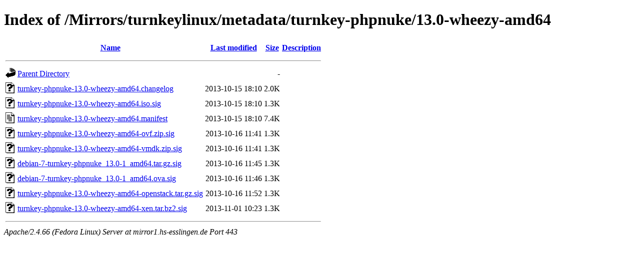

--- FILE ---
content_type: text/html;charset=UTF-8
request_url: https://mirror1.hs-esslingen.de/Mirrors/turnkeylinux/metadata/turnkey-phpnuke/13.0-wheezy-amd64/?C=M;O=A
body_size: 3335
content:
<!DOCTYPE HTML PUBLIC "-//W3C//DTD HTML 4.01//EN" "http://www.w3.org/TR/html4/strict.dtd">
<html>
 <head>
  <title>Index of /Mirrors/turnkeylinux/metadata/turnkey-phpnuke/13.0-wheezy-amd64</title>
 </head>
 <body>
<h1>Index of /Mirrors/turnkeylinux/metadata/turnkey-phpnuke/13.0-wheezy-amd64</h1>
  <table>
   <tr><th valign="top"><img src="/icons/blank.gif" alt="[ICO]"></th><th><a href="?C=N;O=A">Name</a></th><th><a href="?C=M;O=D">Last modified</a></th><th><a href="?C=S;O=A">Size</a></th><th><a href="?C=D;O=A">Description</a></th></tr>
   <tr><th colspan="5"><hr></th></tr>
<tr><td valign="top"><img src="/icons/back.gif" alt="[PARENTDIR]"></td><td><a href="/Mirrors/turnkeylinux/metadata/turnkey-phpnuke/">Parent Directory</a></td><td>&nbsp;</td><td align="right">  - </td><td>&nbsp;</td></tr>
<tr><td valign="top"><img src="/icons/unknown.gif" alt="[   ]"></td><td><a href="turnkey-phpnuke-13.0-wheezy-amd64.changelog">turnkey-phpnuke-13.0-wheezy-amd64.changelog</a></td><td align="right">2013-10-15 18:10  </td><td align="right">2.0K</td><td>&nbsp;</td></tr>
<tr><td valign="top"><img src="/icons/unknown.gif" alt="[   ]"></td><td><a href="turnkey-phpnuke-13.0-wheezy-amd64.iso.sig">turnkey-phpnuke-13.0-wheezy-amd64.iso.sig</a></td><td align="right">2013-10-15 18:10  </td><td align="right">1.3K</td><td>&nbsp;</td></tr>
<tr><td valign="top"><img src="/icons/text.gif" alt="[TXT]"></td><td><a href="turnkey-phpnuke-13.0-wheezy-amd64.manifest">turnkey-phpnuke-13.0-wheezy-amd64.manifest</a></td><td align="right">2013-10-15 18:10  </td><td align="right">7.4K</td><td>&nbsp;</td></tr>
<tr><td valign="top"><img src="/icons/unknown.gif" alt="[   ]"></td><td><a href="turnkey-phpnuke-13.0-wheezy-amd64-ovf.zip.sig">turnkey-phpnuke-13.0-wheezy-amd64-ovf.zip.sig</a></td><td align="right">2013-10-16 11:41  </td><td align="right">1.3K</td><td>&nbsp;</td></tr>
<tr><td valign="top"><img src="/icons/unknown.gif" alt="[   ]"></td><td><a href="turnkey-phpnuke-13.0-wheezy-amd64-vmdk.zip.sig">turnkey-phpnuke-13.0-wheezy-amd64-vmdk.zip.sig</a></td><td align="right">2013-10-16 11:41  </td><td align="right">1.3K</td><td>&nbsp;</td></tr>
<tr><td valign="top"><img src="/icons/unknown.gif" alt="[   ]"></td><td><a href="debian-7-turnkey-phpnuke_13.0-1_amd64.tar.gz.sig">debian-7-turnkey-phpnuke_13.0-1_amd64.tar.gz.sig</a></td><td align="right">2013-10-16 11:45  </td><td align="right">1.3K</td><td>&nbsp;</td></tr>
<tr><td valign="top"><img src="/icons/unknown.gif" alt="[   ]"></td><td><a href="debian-7-turnkey-phpnuke_13.0-1_amd64.ova.sig">debian-7-turnkey-phpnuke_13.0-1_amd64.ova.sig</a></td><td align="right">2013-10-16 11:46  </td><td align="right">1.3K</td><td>&nbsp;</td></tr>
<tr><td valign="top"><img src="/icons/unknown.gif" alt="[   ]"></td><td><a href="turnkey-phpnuke-13.0-wheezy-amd64-openstack.tar.gz.sig">turnkey-phpnuke-13.0-wheezy-amd64-openstack.tar.gz.sig</a></td><td align="right">2013-10-16 11:52  </td><td align="right">1.3K</td><td>&nbsp;</td></tr>
<tr><td valign="top"><img src="/icons/unknown.gif" alt="[   ]"></td><td><a href="turnkey-phpnuke-13.0-wheezy-amd64-xen.tar.bz2.sig">turnkey-phpnuke-13.0-wheezy-amd64-xen.tar.bz2.sig</a></td><td align="right">2013-11-01 10:23  </td><td align="right">1.3K</td><td>&nbsp;</td></tr>
   <tr><th colspan="5"><hr></th></tr>
</table>
<address>Apache/2.4.66 (Fedora Linux) Server at mirror1.hs-esslingen.de Port 443</address>
</body></html>
